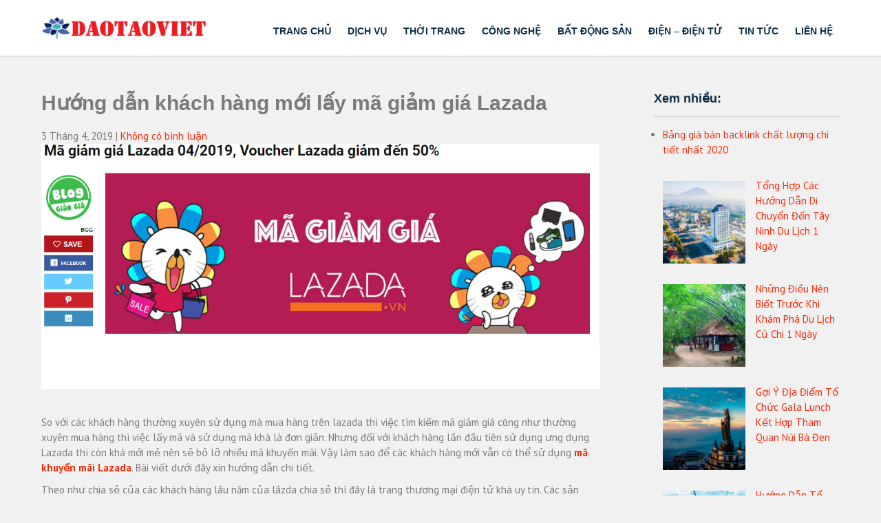

--- FILE ---
content_type: text/html; charset=UTF-8
request_url: https://tdv.edu.vn/huong-dan-khach-hang-moi-lay-ma-giam-gia-lazada/
body_size: 12154
content:
 <!DOCTYPE html>
<html lang="vi">
<head>
<meta charset="UTF-8">
<meta name="viewport" content="width=device-width">
<link rel="profile" href="https://gmpg.org/xfn/11">
<title>Hướng dẫn khách hàng mới lấy mã giảm giá Lazada &#8211; ĐẠO TẠO VIỆT</title>
<meta name='robots' content='max-image-preview:large, max-snippet:-1, max-video-preview:-1' />
	<style>img:is([sizes="auto" i], [sizes^="auto," i]) { contain-intrinsic-size: 3000px 1500px }</style>
	<link rel='dns-prefetch' href='//fonts.googleapis.com' />
<link rel="alternate" type="application/rss+xml" title="Dòng thông tin ĐẠO TẠO VIỆT &raquo;" href="https://tdv.edu.vn/feed/" />
<link rel="alternate" type="application/rss+xml" title="ĐẠO TẠO VIỆT &raquo; Dòng bình luận" href="https://tdv.edu.vn/comments/feed/" />
<script>
window._wpemojiSettings = {"baseUrl":"https:\/\/s.w.org\/images\/core\/emoji\/15.0.3\/72x72\/","ext":".png","svgUrl":"https:\/\/s.w.org\/images\/core\/emoji\/15.0.3\/svg\/","svgExt":".svg","source":{"concatemoji":"https:\/\/tdv.edu.vn\/wp-includes\/js\/wp-emoji-release.min.js?ver=6.7.4"}};
/*! This file is auto-generated */
!function(i,n){var o,s,e;function c(e){try{var t={supportTests:e,timestamp:(new Date).valueOf()};sessionStorage.setItem(o,JSON.stringify(t))}catch(e){}}function p(e,t,n){e.clearRect(0,0,e.canvas.width,e.canvas.height),e.fillText(t,0,0);var t=new Uint32Array(e.getImageData(0,0,e.canvas.width,e.canvas.height).data),r=(e.clearRect(0,0,e.canvas.width,e.canvas.height),e.fillText(n,0,0),new Uint32Array(e.getImageData(0,0,e.canvas.width,e.canvas.height).data));return t.every(function(e,t){return e===r[t]})}function u(e,t,n){switch(t){case"flag":return n(e,"\ud83c\udff3\ufe0f\u200d\u26a7\ufe0f","\ud83c\udff3\ufe0f\u200b\u26a7\ufe0f")?!1:!n(e,"\ud83c\uddfa\ud83c\uddf3","\ud83c\uddfa\u200b\ud83c\uddf3")&&!n(e,"\ud83c\udff4\udb40\udc67\udb40\udc62\udb40\udc65\udb40\udc6e\udb40\udc67\udb40\udc7f","\ud83c\udff4\u200b\udb40\udc67\u200b\udb40\udc62\u200b\udb40\udc65\u200b\udb40\udc6e\u200b\udb40\udc67\u200b\udb40\udc7f");case"emoji":return!n(e,"\ud83d\udc26\u200d\u2b1b","\ud83d\udc26\u200b\u2b1b")}return!1}function f(e,t,n){var r="undefined"!=typeof WorkerGlobalScope&&self instanceof WorkerGlobalScope?new OffscreenCanvas(300,150):i.createElement("canvas"),a=r.getContext("2d",{willReadFrequently:!0}),o=(a.textBaseline="top",a.font="600 32px Arial",{});return e.forEach(function(e){o[e]=t(a,e,n)}),o}function t(e){var t=i.createElement("script");t.src=e,t.defer=!0,i.head.appendChild(t)}"undefined"!=typeof Promise&&(o="wpEmojiSettingsSupports",s=["flag","emoji"],n.supports={everything:!0,everythingExceptFlag:!0},e=new Promise(function(e){i.addEventListener("DOMContentLoaded",e,{once:!0})}),new Promise(function(t){var n=function(){try{var e=JSON.parse(sessionStorage.getItem(o));if("object"==typeof e&&"number"==typeof e.timestamp&&(new Date).valueOf()<e.timestamp+604800&&"object"==typeof e.supportTests)return e.supportTests}catch(e){}return null}();if(!n){if("undefined"!=typeof Worker&&"undefined"!=typeof OffscreenCanvas&&"undefined"!=typeof URL&&URL.createObjectURL&&"undefined"!=typeof Blob)try{var e="postMessage("+f.toString()+"("+[JSON.stringify(s),u.toString(),p.toString()].join(",")+"));",r=new Blob([e],{type:"text/javascript"}),a=new Worker(URL.createObjectURL(r),{name:"wpTestEmojiSupports"});return void(a.onmessage=function(e){c(n=e.data),a.terminate(),t(n)})}catch(e){}c(n=f(s,u,p))}t(n)}).then(function(e){for(var t in e)n.supports[t]=e[t],n.supports.everything=n.supports.everything&&n.supports[t],"flag"!==t&&(n.supports.everythingExceptFlag=n.supports.everythingExceptFlag&&n.supports[t]);n.supports.everythingExceptFlag=n.supports.everythingExceptFlag&&!n.supports.flag,n.DOMReady=!1,n.readyCallback=function(){n.DOMReady=!0}}).then(function(){return e}).then(function(){var e;n.supports.everything||(n.readyCallback(),(e=n.source||{}).concatemoji?t(e.concatemoji):e.wpemoji&&e.twemoji&&(t(e.twemoji),t(e.wpemoji)))}))}((window,document),window._wpemojiSettings);
</script>
<style id='wp-emoji-styles-inline-css'>

	img.wp-smiley, img.emoji {
		display: inline !important;
		border: none !important;
		box-shadow: none !important;
		height: 1em !important;
		width: 1em !important;
		margin: 0 0.07em !important;
		vertical-align: -0.1em !important;
		background: none !important;
		padding: 0 !important;
	}
</style>
<link rel='stylesheet' id='wp-block-library-css' href='https://tdv.edu.vn/wp-includes/css/dist/block-library/style.min.css?ver=6.7.4' media='all' />
<style id='wp-block-library-theme-inline-css'>
.wp-block-audio :where(figcaption){color:#555;font-size:13px;text-align:center}.is-dark-theme .wp-block-audio :where(figcaption){color:#ffffffa6}.wp-block-audio{margin:0 0 1em}.wp-block-code{border:1px solid #ccc;border-radius:4px;font-family:Menlo,Consolas,monaco,monospace;padding:.8em 1em}.wp-block-embed :where(figcaption){color:#555;font-size:13px;text-align:center}.is-dark-theme .wp-block-embed :where(figcaption){color:#ffffffa6}.wp-block-embed{margin:0 0 1em}.blocks-gallery-caption{color:#555;font-size:13px;text-align:center}.is-dark-theme .blocks-gallery-caption{color:#ffffffa6}:root :where(.wp-block-image figcaption){color:#555;font-size:13px;text-align:center}.is-dark-theme :root :where(.wp-block-image figcaption){color:#ffffffa6}.wp-block-image{margin:0 0 1em}.wp-block-pullquote{border-bottom:4px solid;border-top:4px solid;color:currentColor;margin-bottom:1.75em}.wp-block-pullquote cite,.wp-block-pullquote footer,.wp-block-pullquote__citation{color:currentColor;font-size:.8125em;font-style:normal;text-transform:uppercase}.wp-block-quote{border-left:.25em solid;margin:0 0 1.75em;padding-left:1em}.wp-block-quote cite,.wp-block-quote footer{color:currentColor;font-size:.8125em;font-style:normal;position:relative}.wp-block-quote:where(.has-text-align-right){border-left:none;border-right:.25em solid;padding-left:0;padding-right:1em}.wp-block-quote:where(.has-text-align-center){border:none;padding-left:0}.wp-block-quote.is-large,.wp-block-quote.is-style-large,.wp-block-quote:where(.is-style-plain){border:none}.wp-block-search .wp-block-search__label{font-weight:700}.wp-block-search__button{border:1px solid #ccc;padding:.375em .625em}:where(.wp-block-group.has-background){padding:1.25em 2.375em}.wp-block-separator.has-css-opacity{opacity:.4}.wp-block-separator{border:none;border-bottom:2px solid;margin-left:auto;margin-right:auto}.wp-block-separator.has-alpha-channel-opacity{opacity:1}.wp-block-separator:not(.is-style-wide):not(.is-style-dots){width:100px}.wp-block-separator.has-background:not(.is-style-dots){border-bottom:none;height:1px}.wp-block-separator.has-background:not(.is-style-wide):not(.is-style-dots){height:2px}.wp-block-table{margin:0 0 1em}.wp-block-table td,.wp-block-table th{word-break:normal}.wp-block-table :where(figcaption){color:#555;font-size:13px;text-align:center}.is-dark-theme .wp-block-table :where(figcaption){color:#ffffffa6}.wp-block-video :where(figcaption){color:#555;font-size:13px;text-align:center}.is-dark-theme .wp-block-video :where(figcaption){color:#ffffffa6}.wp-block-video{margin:0 0 1em}:root :where(.wp-block-template-part.has-background){margin-bottom:0;margin-top:0;padding:1.25em 2.375em}
</style>
<style id='classic-theme-styles-inline-css'>
/*! This file is auto-generated */
.wp-block-button__link{color:#fff;background-color:#32373c;border-radius:9999px;box-shadow:none;text-decoration:none;padding:calc(.667em + 2px) calc(1.333em + 2px);font-size:1.125em}.wp-block-file__button{background:#32373c;color:#fff;text-decoration:none}
</style>
<style id='global-styles-inline-css'>
:root{--wp--preset--aspect-ratio--square: 1;--wp--preset--aspect-ratio--4-3: 4/3;--wp--preset--aspect-ratio--3-4: 3/4;--wp--preset--aspect-ratio--3-2: 3/2;--wp--preset--aspect-ratio--2-3: 2/3;--wp--preset--aspect-ratio--16-9: 16/9;--wp--preset--aspect-ratio--9-16: 9/16;--wp--preset--color--black: #000000;--wp--preset--color--cyan-bluish-gray: #abb8c3;--wp--preset--color--white: #ffffff;--wp--preset--color--pale-pink: #f78da7;--wp--preset--color--vivid-red: #cf2e2e;--wp--preset--color--luminous-vivid-orange: #ff6900;--wp--preset--color--luminous-vivid-amber: #fcb900;--wp--preset--color--light-green-cyan: #7bdcb5;--wp--preset--color--vivid-green-cyan: #00d084;--wp--preset--color--pale-cyan-blue: #8ed1fc;--wp--preset--color--vivid-cyan-blue: #0693e3;--wp--preset--color--vivid-purple: #9b51e0;--wp--preset--gradient--vivid-cyan-blue-to-vivid-purple: linear-gradient(135deg,rgba(6,147,227,1) 0%,rgb(155,81,224) 100%);--wp--preset--gradient--light-green-cyan-to-vivid-green-cyan: linear-gradient(135deg,rgb(122,220,180) 0%,rgb(0,208,130) 100%);--wp--preset--gradient--luminous-vivid-amber-to-luminous-vivid-orange: linear-gradient(135deg,rgba(252,185,0,1) 0%,rgba(255,105,0,1) 100%);--wp--preset--gradient--luminous-vivid-orange-to-vivid-red: linear-gradient(135deg,rgba(255,105,0,1) 0%,rgb(207,46,46) 100%);--wp--preset--gradient--very-light-gray-to-cyan-bluish-gray: linear-gradient(135deg,rgb(238,238,238) 0%,rgb(169,184,195) 100%);--wp--preset--gradient--cool-to-warm-spectrum: linear-gradient(135deg,rgb(74,234,220) 0%,rgb(151,120,209) 20%,rgb(207,42,186) 40%,rgb(238,44,130) 60%,rgb(251,105,98) 80%,rgb(254,248,76) 100%);--wp--preset--gradient--blush-light-purple: linear-gradient(135deg,rgb(255,206,236) 0%,rgb(152,150,240) 100%);--wp--preset--gradient--blush-bordeaux: linear-gradient(135deg,rgb(254,205,165) 0%,rgb(254,45,45) 50%,rgb(107,0,62) 100%);--wp--preset--gradient--luminous-dusk: linear-gradient(135deg,rgb(255,203,112) 0%,rgb(199,81,192) 50%,rgb(65,88,208) 100%);--wp--preset--gradient--pale-ocean: linear-gradient(135deg,rgb(255,245,203) 0%,rgb(182,227,212) 50%,rgb(51,167,181) 100%);--wp--preset--gradient--electric-grass: linear-gradient(135deg,rgb(202,248,128) 0%,rgb(113,206,126) 100%);--wp--preset--gradient--midnight: linear-gradient(135deg,rgb(2,3,129) 0%,rgb(40,116,252) 100%);--wp--preset--font-size--small: 13px;--wp--preset--font-size--medium: 20px;--wp--preset--font-size--large: 36px;--wp--preset--font-size--x-large: 42px;--wp--preset--spacing--20: 0.44rem;--wp--preset--spacing--30: 0.67rem;--wp--preset--spacing--40: 1rem;--wp--preset--spacing--50: 1.5rem;--wp--preset--spacing--60: 2.25rem;--wp--preset--spacing--70: 3.38rem;--wp--preset--spacing--80: 5.06rem;--wp--preset--shadow--natural: 6px 6px 9px rgba(0, 0, 0, 0.2);--wp--preset--shadow--deep: 12px 12px 50px rgba(0, 0, 0, 0.4);--wp--preset--shadow--sharp: 6px 6px 0px rgba(0, 0, 0, 0.2);--wp--preset--shadow--outlined: 6px 6px 0px -3px rgba(255, 255, 255, 1), 6px 6px rgba(0, 0, 0, 1);--wp--preset--shadow--crisp: 6px 6px 0px rgba(0, 0, 0, 1);}:where(.is-layout-flex){gap: 0.5em;}:where(.is-layout-grid){gap: 0.5em;}body .is-layout-flex{display: flex;}.is-layout-flex{flex-wrap: wrap;align-items: center;}.is-layout-flex > :is(*, div){margin: 0;}body .is-layout-grid{display: grid;}.is-layout-grid > :is(*, div){margin: 0;}:where(.wp-block-columns.is-layout-flex){gap: 2em;}:where(.wp-block-columns.is-layout-grid){gap: 2em;}:where(.wp-block-post-template.is-layout-flex){gap: 1.25em;}:where(.wp-block-post-template.is-layout-grid){gap: 1.25em;}.has-black-color{color: var(--wp--preset--color--black) !important;}.has-cyan-bluish-gray-color{color: var(--wp--preset--color--cyan-bluish-gray) !important;}.has-white-color{color: var(--wp--preset--color--white) !important;}.has-pale-pink-color{color: var(--wp--preset--color--pale-pink) !important;}.has-vivid-red-color{color: var(--wp--preset--color--vivid-red) !important;}.has-luminous-vivid-orange-color{color: var(--wp--preset--color--luminous-vivid-orange) !important;}.has-luminous-vivid-amber-color{color: var(--wp--preset--color--luminous-vivid-amber) !important;}.has-light-green-cyan-color{color: var(--wp--preset--color--light-green-cyan) !important;}.has-vivid-green-cyan-color{color: var(--wp--preset--color--vivid-green-cyan) !important;}.has-pale-cyan-blue-color{color: var(--wp--preset--color--pale-cyan-blue) !important;}.has-vivid-cyan-blue-color{color: var(--wp--preset--color--vivid-cyan-blue) !important;}.has-vivid-purple-color{color: var(--wp--preset--color--vivid-purple) !important;}.has-black-background-color{background-color: var(--wp--preset--color--black) !important;}.has-cyan-bluish-gray-background-color{background-color: var(--wp--preset--color--cyan-bluish-gray) !important;}.has-white-background-color{background-color: var(--wp--preset--color--white) !important;}.has-pale-pink-background-color{background-color: var(--wp--preset--color--pale-pink) !important;}.has-vivid-red-background-color{background-color: var(--wp--preset--color--vivid-red) !important;}.has-luminous-vivid-orange-background-color{background-color: var(--wp--preset--color--luminous-vivid-orange) !important;}.has-luminous-vivid-amber-background-color{background-color: var(--wp--preset--color--luminous-vivid-amber) !important;}.has-light-green-cyan-background-color{background-color: var(--wp--preset--color--light-green-cyan) !important;}.has-vivid-green-cyan-background-color{background-color: var(--wp--preset--color--vivid-green-cyan) !important;}.has-pale-cyan-blue-background-color{background-color: var(--wp--preset--color--pale-cyan-blue) !important;}.has-vivid-cyan-blue-background-color{background-color: var(--wp--preset--color--vivid-cyan-blue) !important;}.has-vivid-purple-background-color{background-color: var(--wp--preset--color--vivid-purple) !important;}.has-black-border-color{border-color: var(--wp--preset--color--black) !important;}.has-cyan-bluish-gray-border-color{border-color: var(--wp--preset--color--cyan-bluish-gray) !important;}.has-white-border-color{border-color: var(--wp--preset--color--white) !important;}.has-pale-pink-border-color{border-color: var(--wp--preset--color--pale-pink) !important;}.has-vivid-red-border-color{border-color: var(--wp--preset--color--vivid-red) !important;}.has-luminous-vivid-orange-border-color{border-color: var(--wp--preset--color--luminous-vivid-orange) !important;}.has-luminous-vivid-amber-border-color{border-color: var(--wp--preset--color--luminous-vivid-amber) !important;}.has-light-green-cyan-border-color{border-color: var(--wp--preset--color--light-green-cyan) !important;}.has-vivid-green-cyan-border-color{border-color: var(--wp--preset--color--vivid-green-cyan) !important;}.has-pale-cyan-blue-border-color{border-color: var(--wp--preset--color--pale-cyan-blue) !important;}.has-vivid-cyan-blue-border-color{border-color: var(--wp--preset--color--vivid-cyan-blue) !important;}.has-vivid-purple-border-color{border-color: var(--wp--preset--color--vivid-purple) !important;}.has-vivid-cyan-blue-to-vivid-purple-gradient-background{background: var(--wp--preset--gradient--vivid-cyan-blue-to-vivid-purple) !important;}.has-light-green-cyan-to-vivid-green-cyan-gradient-background{background: var(--wp--preset--gradient--light-green-cyan-to-vivid-green-cyan) !important;}.has-luminous-vivid-amber-to-luminous-vivid-orange-gradient-background{background: var(--wp--preset--gradient--luminous-vivid-amber-to-luminous-vivid-orange) !important;}.has-luminous-vivid-orange-to-vivid-red-gradient-background{background: var(--wp--preset--gradient--luminous-vivid-orange-to-vivid-red) !important;}.has-very-light-gray-to-cyan-bluish-gray-gradient-background{background: var(--wp--preset--gradient--very-light-gray-to-cyan-bluish-gray) !important;}.has-cool-to-warm-spectrum-gradient-background{background: var(--wp--preset--gradient--cool-to-warm-spectrum) !important;}.has-blush-light-purple-gradient-background{background: var(--wp--preset--gradient--blush-light-purple) !important;}.has-blush-bordeaux-gradient-background{background: var(--wp--preset--gradient--blush-bordeaux) !important;}.has-luminous-dusk-gradient-background{background: var(--wp--preset--gradient--luminous-dusk) !important;}.has-pale-ocean-gradient-background{background: var(--wp--preset--gradient--pale-ocean) !important;}.has-electric-grass-gradient-background{background: var(--wp--preset--gradient--electric-grass) !important;}.has-midnight-gradient-background{background: var(--wp--preset--gradient--midnight) !important;}.has-small-font-size{font-size: var(--wp--preset--font-size--small) !important;}.has-medium-font-size{font-size: var(--wp--preset--font-size--medium) !important;}.has-large-font-size{font-size: var(--wp--preset--font-size--large) !important;}.has-x-large-font-size{font-size: var(--wp--preset--font-size--x-large) !important;}
:where(.wp-block-post-template.is-layout-flex){gap: 1.25em;}:where(.wp-block-post-template.is-layout-grid){gap: 1.25em;}
:where(.wp-block-columns.is-layout-flex){gap: 2em;}:where(.wp-block-columns.is-layout-grid){gap: 2em;}
:root :where(.wp-block-pullquote){font-size: 1.5em;line-height: 1.6;}
</style>
<link rel='stylesheet' id='contact-form-7-css' href='https://tdv.edu.vn/wp-content/plugins/contact-form-7/includes/css/styles.css?ver=6.0' media='all' />
<link rel='stylesheet' id='widgetopts-styles-css' href='https://tdv.edu.vn/wp-content/plugins/widget-options/assets/css/widget-options.css?ver=4.0.7' media='all' />
<link rel='stylesheet' id='campus-lite-font-css' href='https://fonts.googleapis.com/css?family=PT+Sans%3A300%2C400%2C600%2C700%2C800%2C900%7CRoboto%3A400%2C700%7Ckarla%3A400%2C700%2C900%7CRaleway%3A400%2C700&#038;ver=6.7.4' media='all' />
<link rel='stylesheet' id='campus-lite-basic-style-css' href='https://tdv.edu.vn/wp-content/themes/campus-lite/style.css?ver=6.7.4' media='all' />
<link rel='stylesheet' id='campus-lite-editor-style-css' href='https://tdv.edu.vn/wp-content/themes/campus-lite/editor-style.css?ver=6.7.4' media='all' />
<link rel='stylesheet' id='campus-lite-responsive-style-css' href='https://tdv.edu.vn/wp-content/themes/campus-lite/css/theme-responsive.css?ver=6.7.4' media='all' />
<link rel='stylesheet' id='nivo-style-css' href='https://tdv.edu.vn/wp-content/themes/campus-lite/css/nivo-slider.css?ver=6.7.4' media='all' />
<script src="https://tdv.edu.vn/wp-includes/js/jquery/jquery.min.js?ver=3.7.1" id="jquery-core-js"></script>
<script src="https://tdv.edu.vn/wp-includes/js/jquery/jquery-migrate.min.js?ver=3.4.1" id="jquery-migrate-js"></script>
<script src="https://tdv.edu.vn/wp-content/themes/campus-lite/js/jquery.nivo.slider.js?ver=6.7.4" id="nivo-slider-js-js"></script>
<script src="https://tdv.edu.vn/wp-content/themes/campus-lite/js/custom.js?ver=6.7.4" id="campus-lite-customscripts-js"></script>
<link rel="https://api.w.org/" href="https://tdv.edu.vn/wp-json/" /><link rel="alternate" title="JSON" type="application/json" href="https://tdv.edu.vn/wp-json/wp/v2/posts/6119" /><link rel="EditURI" type="application/rsd+xml" title="RSD" href="https://tdv.edu.vn/xmlrpc.php?rsd" />
<meta name="generator" content="WordPress 6.7.4" />
<link rel='shortlink' href='https://tdv.edu.vn/?p=6119' />
<link rel="alternate" title="oNhúng (JSON)" type="application/json+oembed" href="https://tdv.edu.vn/wp-json/oembed/1.0/embed?url=https%3A%2F%2Ftdv.edu.vn%2Fhuong-dan-khach-hang-moi-lay-ma-giam-gia-lazada%2F" />
<link rel="alternate" title="oNhúng (XML)" type="text/xml+oembed" href="https://tdv.edu.vn/wp-json/oembed/1.0/embed?url=https%3A%2F%2Ftdv.edu.vn%2Fhuong-dan-khach-hang-moi-lay-ma-giam-gia-lazada%2F&#038;format=xml" />
<!-- Analytics by WP Statistics v14.11.2 - https://wp-statistics.com -->
        <style>
				a, 
				.tm_client strong,
				.postmeta a:hover,
				#sidebar ul li a:hover,
				.blog-post h3.entry-title,
				.header .header-inner .nav ul li a,
				.header .header-inner .nav ul li:hover > ul li a{
					color:#0e2d45;
				}
				a.blog-more:hover,
				.nav-links .current, 
				.nav-links a:hover,
				#commentform input#submit,
				input.search-submit,
				.nivo-controlNav a.active,
				.blog-date .date,
				a.read-more,
				.header-top,
				.copyright-wrapper{
					background-color:#0e2d45;
				}
				.fourbox h3::after{
					background-color:#e04622;
				}
				.fourbox:hover h3{
					color:#e04622;
				}
				.fourbox:hover .pagemore{
					background-color:#e04622;
					border:1px solid #e04622;
				}
				
		</style>
	<link rel="canonical" href="https://tdv.edu.vn/huong-dan-khach-hang-moi-lay-ma-giam-gia-lazada/">
<meta name="description" content="So với các khách hàng thường xuyên sử dụng mà mua hàng trên lazada thì việc tìm kiếm mã giảm giá cũng như thường xuyên mua hàng thì việc lấy mã và sử dụng mã kh">
<meta property="og:title" content="Hướng dẫn khách hàng mới lấy mã giảm giá Lazada &#8211; ĐẠO TẠO VIỆT">
<meta property="og:type" content="article">
<meta property="og:image" content="https://tdv.edu.vn/wp-content/uploads/2019/04/gn1fTPklBYx9kcaD-agIV47sBW83BsKlXQmpKeznMFa-rt7YYBesDliOvsV008jZvVhGfo1HcUPNby4R_vTfN2pAGtNRi5D05BQslWkyrbhWLUauv-nN-pRbEKS4tGZDdz8LHvFYJ95G2ZkPlA.png">
<meta property="og:image:width" content="1145">
<meta property="og:image:height" content="502">
<meta property="og:description" content="So với các khách hàng thường xuyên sử dụng mà mua hàng trên lazada thì việc tìm kiếm mã giảm giá cũng như thường xuyên mua hàng thì việc lấy mã và sử dụng mã kh">
<meta property="og:url" content="https://tdv.edu.vn/huong-dan-khach-hang-moi-lay-ma-giam-gia-lazada/">
<meta property="og:locale" content="vi">
<meta property="og:site_name" content="ĐẠO TẠO VIỆT">
<meta property="article:published_time" content="2019-04-03T08:53:02+00:00">
<meta property="article:modified_time" content="2019-04-03T08:53:02+00:00">
<meta property="og:updated_time" content="2019-04-03T08:53:02+00:00">
<meta property="article:section" content="MARKETING ONLINE">
<meta name="twitter:card" content="summary_large_image">
<meta name="twitter:image" content="https://tdv.edu.vn/wp-content/uploads/2019/04/gn1fTPklBYx9kcaD-agIV47sBW83BsKlXQmpKeznMFa-rt7YYBesDliOvsV008jZvVhGfo1HcUPNby4R_vTfN2pAGtNRi5D05BQslWkyrbhWLUauv-nN-pRbEKS4tGZDdz8LHvFYJ95G2ZkPlA.png">
<meta name="author" content="quintus95">
<meta name="date" content="2019-04-03T08:53:02+00:00">
	<style type="text/css">
			.header{
			background-image: url();
			background-position: center top;
		}
		.logo h1 a { color:#blank;}
		
	</style>
	    <style type="text/css">
		.logo {
			margin: 0 auto 0 0;
		}

		.logo h1,
		.logo p{
			clip: rect(1px, 1px, 1px, 1px);
			position: absolute;
		}
    </style>
	
    <link rel="icon" href="https://tdv.edu.vn/wp-content/uploads/2017/09/cropped-banner-tuan-logo-20-12-2016-15-22-541-1-32x32.png" sizes="32x32" />
<link rel="icon" href="https://tdv.edu.vn/wp-content/uploads/2017/09/cropped-banner-tuan-logo-20-12-2016-15-22-541-1-192x192.png" sizes="192x192" />
<link rel="apple-touch-icon" href="https://tdv.edu.vn/wp-content/uploads/2017/09/cropped-banner-tuan-logo-20-12-2016-15-22-541-1-180x180.png" />
<meta name="msapplication-TileImage" content="https://tdv.edu.vn/wp-content/uploads/2017/09/cropped-banner-tuan-logo-20-12-2016-15-22-541-1-270x270.png" />
		<style id="wp-custom-css">
			a:link{
text-decoration: none;
color: #FB2B09;
}
a:hover{
text-decoration: underline;
color: #A609FB;
}
a:visited{
text-decoration: none;
color: #0912FB;
}		</style>
		</head>

<body data-rsssl=1 class="post-template-default single single-post postid-6119 single-format-standard wp-custom-logo wp-embed-responsive group-blog">
	<a class="skip-link screen-reader-text" href="#sitemain">
	Skip to content</a>
<div class="header">
            		<div class="header-inner">
                    		<div class="logo">
                            		<a href="https://tdv.edu.vn/" class="custom-logo-link" rel="home"><img width="240" height="37" src="https://tdv.edu.vn/wp-content/uploads/2017/09/cropped-banner-tuan-logo-20-12-2016-15-22-541.png" class="custom-logo" alt="ĐẠO TẠO VIỆT" decoding="async" /></a>						<h1><a href="https://tdv.edu.vn/" rel="home">ĐẠO TẠO VIỆT</a></h1>

											<p>Thông tin, chia sẻ kiến thức đào tạo việt</p>
					                             </div>                             
                             <div class="toggle">
                            	<a class="toggleMenu" href="#">Menu</a>
                            </div>                           
                            <div class="nav">
								<div class="menu-menu-container"><ul id="menu-menu" class="menu"><li id="menu-item-11" class="menu-item menu-item-type-custom menu-item-object-custom menu-item-home menu-item-11"><a href="https://tdv.edu.vn/">TRANG CHỦ</a></li>
<li id="menu-item-120" class="menu-item menu-item-type-taxonomy menu-item-object-category menu-item-120"><a href="https://tdv.edu.vn/category/dich-vu-sua-chua/">DỊCH VỤ</a></li>
<li id="menu-item-142" class="menu-item menu-item-type-taxonomy menu-item-object-category menu-item-142"><a href="https://tdv.edu.vn/category/thoi-trang/">THỜI TRANG</a></li>
<li id="menu-item-132" class="menu-item menu-item-type-taxonomy menu-item-object-category menu-item-132"><a href="https://tdv.edu.vn/category/cong-nghe/">CÔNG NGHỆ</a></li>
<li id="menu-item-131" class="menu-item menu-item-type-taxonomy menu-item-object-category menu-item-131"><a href="https://tdv.edu.vn/category/bat-dong-san/">BẤT ĐỘNG SẢN</a></li>
<li id="menu-item-133" class="menu-item menu-item-type-taxonomy menu-item-object-category menu-item-133"><a href="https://tdv.edu.vn/category/dien-dien-tu/">ĐIỆN &#8211; ĐIỆN TỬ</a></li>
<li id="menu-item-125" class="menu-item menu-item-type-taxonomy menu-item-object-category menu-item-125"><a href="https://tdv.edu.vn/category/tin-tuc/">TIN TỨC</a></li>
<li id="menu-item-13074" class="menu-item menu-item-type-post_type menu-item-object-page menu-item-13074"><a href="https://tdv.edu.vn/lien-he/">Liên Hệ</a></li>
</ul></div>                            </div><!-- nav --><div class="clear"></div>
                    </div><!-- header-inner -->
            </div><!-- header -->  <div class="main-container">
<div class="content-area">
    <div class="middle-align content_sidebar">
        <div class="site-main" id="sitemain">
			                <article id="post-6119" class="single-post post-6119 post type-post status-publish format-standard has-post-thumbnail hentry category-marketing-online">

    <header class="entry-header">
        <h1 class="entry-title">Hướng dẫn khách hàng mới lấy mã giảm giá Lazada</h1>
    </header><!-- .entry-header -->

    <div class="entry-content">
        <div class="postmeta">
            <div class="post-date">3 Tháng 4, 2019</div><!-- post-date -->
            <div class="post-comment"> | <a href="https://tdv.edu.vn/huong-dan-khach-hang-moi-lay-ma-giam-gia-lazada/#respond">Không có bình luận</a></div>
            <div class="clear"></div>
        </div><!-- postmeta -->
		<div class="post-thumb"><img width="1145" height="502" src="https://tdv.edu.vn/wp-content/uploads/2019/04/gn1fTPklBYx9kcaD-agIV47sBW83BsKlXQmpKeznMFa-rt7YYBesDliOvsV008jZvVhGfo1HcUPNby4R_vTfN2pAGtNRi5D05BQslWkyrbhWLUauv-nN-pRbEKS4tGZDdz8LHvFYJ95G2ZkPlA.png" class="attachment-post-thumbnail size-post-thumbnail wp-post-image" alt="" decoding="async" fetchpriority="high" srcset="https://tdv.edu.vn/wp-content/uploads/2019/04/gn1fTPklBYx9kcaD-agIV47sBW83BsKlXQmpKeznMFa-rt7YYBesDliOvsV008jZvVhGfo1HcUPNby4R_vTfN2pAGtNRi5D05BQslWkyrbhWLUauv-nN-pRbEKS4tGZDdz8LHvFYJ95G2ZkPlA.png 1145w, https://tdv.edu.vn/wp-content/uploads/2019/04/gn1fTPklBYx9kcaD-agIV47sBW83BsKlXQmpKeznMFa-rt7YYBesDliOvsV008jZvVhGfo1HcUPNby4R_vTfN2pAGtNRi5D05BQslWkyrbhWLUauv-nN-pRbEKS4tGZDdz8LHvFYJ95G2ZkPlA-300x132.png 300w, https://tdv.edu.vn/wp-content/uploads/2019/04/gn1fTPklBYx9kcaD-agIV47sBW83BsKlXQmpKeznMFa-rt7YYBesDliOvsV008jZvVhGfo1HcUPNby4R_vTfN2pAGtNRi5D05BQslWkyrbhWLUauv-nN-pRbEKS4tGZDdz8LHvFYJ95G2ZkPlA-768x337.png 768w, https://tdv.edu.vn/wp-content/uploads/2019/04/gn1fTPklBYx9kcaD-agIV47sBW83BsKlXQmpKeznMFa-rt7YYBesDliOvsV008jZvVhGfo1HcUPNby4R_vTfN2pAGtNRi5D05BQslWkyrbhWLUauv-nN-pRbEKS4tGZDdz8LHvFYJ95G2ZkPlA-1024x449.png 1024w" sizes="(max-width: 1145px) 100vw, 1145px" /></div><br />        <p dir="ltr">So với các khách hàng thường xuyên sử dụng mà mua hàng trên lazada thì việc tìm kiếm mã giảm giá cũng như thường xuyên mua hàng thì việc lấy mã và sử dụng mã khá là đơn giản. Nhưng đối với khách hàng lần đầu tiên sử dụng ưng dụng Lazada thì còn khá mới mẻ nên sẽ bỏ lỡ nhiều mã khuyến mãi. Vậy làm sao để các khách hàng mới vẫn có thể sử dụng <a href="https://bloggiamgia.vn/ma-giam-gia/lazada/"><strong>mã khuyến mãi Lazada</strong></a>. Bài viết dưới đây xin hướng dẫn chi tiết.</p>
<p>Theo như chia sẻ của các khách hàng lâu năm của lâzda chia sẻ thì đây là trang thương mại điện tử khá uy tín. Các sản phẩm ở đây giá thường rẻ hơn các trang khác và có nhiều chương trìng khuyến mãi hơn. Đặc biệt lazada còn có chương trình ưu đãi cho các khách hàng mới.</p>
<p dir="ltr"><img decoding="async" class="aligncenter" src="https://lh5.googleusercontent.com/gn1fTPklBYx9kcaD-agIV47sBW83BsKlXQmpKeznMFa-rt7YYBesDliOvsV008jZvVhGfo1HcUPNby4R_vTfN2pAGtNRi5D05BQslWkyrbhWLUauv-nN-pRbEKS4tGZDdz8LHvFYJ95G2ZkPlA" alt="ma-giam-gia-lazada.png" width="849" height="372" /></p>
<p>Theo như quy định của lazada thì các khách hàng mới sẽ được hưởng ưu đãi 50%. Bạn hãy truy cập mã khuyến mãi trên app hoặc website của Lazada để lấy mã khuyến mãi. Và mỗi tài khoản chỉ có thể sử dụng một mã. Ngoài mã khuyến mãi dùng cho khách hàng mới thì lazada còn rất nhiều kax khuyến mãi hàng ngày để thu hút khách hàng.<br />
Tuy nhiện, không phải lúc nào bạn cũng có thể vào app để cập nhật mã khuyến mãi và thường bị bỏ lỡ. Để không bỏ lỡ khách hàng có thể truy cập các website hay blog tổng hợp như bloggiamgia.vn. Mọi thông tin về sản phẩm cũng như các chương trình khuyến mãi đều được cập nhật đầy đủ và nhanh nhất.</p>
<p>Lưu ý: Mã khuyến mãi dành cho khách hàng mới nên chỉ có hiệu lực với khách hàng lần đầu tiên đăng ký trên Lazada và mã chỉ áp dụng cho một khách hàng duy nhất. Nếu phát hiện có gian đôi Lazada sẽ huỷ đơn hàng mà không cần thông báo lý do.</p>
<p dir="ltr"><img decoding="async" class="aligncenter" src="https://lh3.googleusercontent.com/vOrfLXQ0PYtyLyt5UyB3kXtlKpzA_J_Rc8RR9aoZzkwzkwBreSSyPNEASj9dGEba4MNyr3Qx1JnaaqrkRqdJ0ObEQ3eE8tEDT-JkfrPvPyxmD3UIQ4fByAhm6kFWde8Es6uhSmfD46KzRpglDw" alt="nhap_ma_giam_gia_lazada.jpg" width="865" height="499" /></p>
<p>Làm sao khách hàng mới có thể sử dụng <strong>mã giảm giá lazada</strong></p>
<p>Bước 1: Sau khi đăng ký và lấy được mã khuyến mãi dành cho khách hàng mới thì khách hàng tiến hành mua hàng.</p>
<p>Bước 2: Chọn sản phẩm muốn mua vào giỏ hàng</p>
<p>Bước 3: Vào giỏ hàng để kiểm tra các sản phẩm cần mua rồi tiến hành thanh toán.</p>
<p>Bước 4: Tiền hành từng bước thanh toán đến mục nhập mã giảm giá thì bạn hãy paste mã giảm giá lazada cho khách hàng mới và click áp dụng.</p>
<p>Bước 5: Kiểm tra thông tin đơn hàng, địa chỉ giao nhận, số lượng mặt hàng trước khi tiến hành xác nhận đặt hàng.</p>
<p>Lưu ý: Chất lượng sản phẩm phụ thuốc nhiều vào uy tín của người bán. Vì vậy, trước khi mua hàng các bạn hãy tìm hiểu thật kỹ, xem đánh giá đơn hàng. Đôi khi cùng một mặt hàng mà có nhiều giá khác nhau nên bạn hãy cẩn thận lựa chọn giá rẻ nhất. Còn nếu bạn muốn mua hàng chính hãng hãy chọn lazmall. Các mặt hàng ở đây đều là hàng thương hiệu được lazada bảo trợ.</p>
<p>Hi vọng với những chia sẻ trong bài viết phần nào giúp khách hàng mới có thêm thông tin và mua hàng giá rẻ trên lazada. Đừng quên truy cập <a href="https://bloggiamgia.vn/ma-giam-gia/lazada/"><strong>bloggiamgia.vn</strong></a> để tích luỹ cho mình những mã giảm giá tốt nhất. Chúc các bạn mua được các món đồ như ý muốn với giá khuyến mãi.</p>
<div></div>
        </div><!-- .entry-content --><div class="clear"></div>
                <div class="postmeta">
            <div class="post-categories"><a href="https://tdv.edu.vn/category/marketing-online/" rel="category tag">MARKETING ONLINE</a></div>
            <div class="post-tags"> </div>
            <div class="clear"></div>
        </div><!-- postmeta -->
    
   
    <footer class="entry-meta">
            </footer><!-- .entry-meta -->

</article>                
	<nav class="navigation post-navigation" aria-label="Bài viết">
		<h2 class="screen-reader-text">Điều hướng bài viết</h2>
		<div class="nav-links"><div class="nav-previous"><a href="https://tdv.edu.vn/loi-ich-cua-cac-thiet-bi-bep-nha-hang-trong-kinh-doanh/" rel="prev">Lợi ích của các thiết bị bếp nhà hàng trong kinh doanh</a></div><div class="nav-next"><a href="https://tdv.edu.vn/cach-mo-tai-khoan-forex-tai-san-fxpro-trong-1-phut-30-giay/" rel="next">Cách mở tài khoản forex tại sàn FxPro trong 1 phút 30 giây</a></div></div>
	</nav>                                    </div>
        <div id="sidebar">
    
    <aside id="nav_menu-2" class="widget widget_nav_menu"><h3 class="widget-title">Xem nhiều:</h3><nav class="menu-xem-nhieu-container" aria-label="Xem nhiều:"><ul id="menu-xem-nhieu" class="menu"><li id="menu-item-13745" class="menu-item menu-item-type-post_type menu-item-object-post menu-item-13745"><a href="https://tdv.edu.vn/bang-gia-ban-backlink-chat-luong-chi-tiet-nhat-2020/">Bảng giá bán backlink chất lượng chi tiết nhất 2020</a></li>
</ul></nav></aside><aside id="block-3" class="widget widget_block widget_recent_entries"><ul class="wp-block-latest-posts__list wp-block-latest-posts"><li><div class="wp-block-latest-posts__featured-image alignleft"><img loading="lazy" decoding="async" width="500" height="500" src="https://tdv.edu.vn/wp-content/uploads/2026/01/tp-tay-ninh-1-500x500.jpg" class="attachment-thumbnail size-thumbnail wp-post-image" alt="Tp Tây Ninh" style="max-width:120px;max-height:120px;" /></div><a class="wp-block-latest-posts__post-title" href="https://tdv.edu.vn/tong-hop-cac-huong-dan-di-chuyen-den-tay-ninh-du-lich-1-ngay/">Tổng Hợp Các Hướng Dẫn Di Chuyển Đến Tây Ninh Du Lịch 1 Ngày</a></li>
<li><div class="wp-block-latest-posts__featured-image alignleft"><img loading="lazy" decoding="async" width="500" height="500" src="https://tdv.edu.vn/wp-content/uploads/2026/01/du-lich-dia-dao-Cu-Chi-500x500.jpg" class="attachment-thumbnail size-thumbnail wp-post-image" alt="Du Lịch địa đạo Củ Chi" style="max-width:120px;max-height:120px;" /></div><a class="wp-block-latest-posts__post-title" href="https://tdv.edu.vn/nhung-dieu-nen-biet-truoc-khi-kham-pha-du-lich-cu-chi-1-ngay/">Những Điều Nên Biết Trước Khi Khám Phá Du Lịch Củ Chi 1 Ngày</a></li>
<li><div class="wp-block-latest-posts__featured-image alignleft"><img loading="lazy" decoding="async" width="500" height="500" src="https://tdv.edu.vn/wp-content/uploads/2026/01/NBD-500x500.webp" class="attachment-thumbnail size-thumbnail wp-post-image" alt="NbĐ" style="max-width:120px;max-height:120px;" /></div><a class="wp-block-latest-posts__post-title" href="https://tdv.edu.vn/goi-y-dia-diem-to-chuc-gala-lunch-ket-hop-tham-quan-nui-ba-den/">Gợi Ý Địa Điểm Tổ Chức Gala Lunch Kết Hợp Tham Quan Núi Bà Đen</a></li>
<li><div class="wp-block-latest-posts__featured-image alignleft"><img loading="lazy" decoding="async" width="500" height="500" src="https://tdv.edu.vn/wp-content/uploads/2026/01/cap-treo-NBD-500x500.jpg" class="attachment-thumbnail size-thumbnail wp-post-image" alt="Cáp Treo NbĐ" style="max-width:120px;max-height:120px;" /></div><a class="wp-block-latest-posts__post-title" href="https://tdv.edu.vn/huong-dan-to-chuc-team-building-hieu-qua-tai-nui-ba-den-1-ngay/">Hướng Dẫn Tổ Chức Team Building Hiệu Quả Tại Núi Bà Đen 1 Ngày</a></li>
<li><div class="wp-block-latest-posts__featured-image alignleft"><img loading="lazy" decoding="async" width="500" height="500" src="https://tdv.edu.vn/wp-content/uploads/2026/01/du-lich-nui-ba-den-500x500.webp" class="attachment-thumbnail size-thumbnail wp-post-image" alt="Du Lịch Núi Bà đen" style="max-width:120px;max-height:120px;" /></div><a class="wp-block-latest-posts__post-title" href="https://tdv.edu.vn/nhung-dia-diem-to-chuc-gala-lunch-ly-tuong-khi-di-du-lich-tay-ninh-2-ngay-1-dem/">Những Địa Điểm Tổ Chức Gala Lunch Lý Tưởng Khi Đi Du Lịch Tây Ninh 2 Ngày 1 Đêm</a></li>
<li><div class="wp-block-latest-posts__featured-image alignleft"><img loading="lazy" decoding="async" width="500" height="500" src="https://tdv.edu.vn/wp-content/uploads/2026/01/dlich-Cu-Chi-1-500x500.webp" class="attachment-thumbnail size-thumbnail wp-post-image" alt="Dlich Củ Chi" style="max-width:120px;max-height:120px;" /></div><a class="wp-block-latest-posts__post-title" href="https://tdv.edu.vn/nhung-diem-den-phu-hop-cho-hoat-dong-team-building-trong-chuyen-di-cu-chi-1-ngay/">Những Điểm Đến Phù Hợp Cho Hoạt Động Team Building Trong Chuyến Đi Củ Chi 1 Ngày</a></li>
<li><div class="wp-block-latest-posts__featured-image alignleft"><img loading="lazy" decoding="async" width="500" height="500" src="https://tdv.edu.vn/wp-content/uploads/2026/01/du-lich-Cu-Chi-500x500.jpg" class="attachment-thumbnail size-thumbnail wp-post-image" alt="Du Lịch Củ Chi" style="max-width:120px;max-height:120px;" /></div><a class="wp-block-latest-posts__post-title" href="https://tdv.edu.vn/kinh-nghiem-trien-khai-chuong-trinh-team-building-trong-tour-cu-chi-1-ngay/">Kinh Nghiệm Triển Khai Chương Trình Team Building Trong Tour Củ Chi 1 Ngày</a></li>
<li><div class="wp-block-latest-posts__featured-image alignleft"><img loading="lazy" decoding="async" width="500" height="480" src="https://tdv.edu.vn/wp-content/uploads/2025/12/Cu-Chii-500x480.jpg" class="attachment-thumbnail size-thumbnail wp-post-image" alt="Củ Chii" style="max-width:120px;max-height:120px;" /></div><a class="wp-block-latest-posts__post-title" href="https://tdv.edu.vn/goi-y-nhung-quan-an-hap-dan-tai-cu-chi/">Gợi Ý Những Quán Ăn Hấp Dẫn Tại Củ Chi</a></li>
<li><div class="wp-block-latest-posts__featured-image alignleft"><img loading="lazy" decoding="async" width="500" height="500" src="https://tdv.edu.vn/wp-content/uploads/2025/12/doi-che-moc-chau-1-500x500.webp" class="attachment-thumbnail size-thumbnail wp-post-image" alt="đồi Chè Mộc Châu" style="max-width:120px;max-height:120px;" /></div><a class="wp-block-latest-posts__post-title" href="https://tdv.edu.vn/huong-dan-di-chuyen-khi-du-lich-moc-chau/">Hướng Dẫn Di Chuyển Khi Du Lịch Mộc Châu</a></li>
</ul></aside><aside id="block-4" class="widget widget_block widget_text">
<p>Mua <a href="https://maxvi.net/products/may-tam-nuoc-maxvi-f1-sanh-dieu" data-type="link" data-id="https://maxvi.net/products/may-tam-nuoc-maxvi-f1-sanh-dieu" target="_blank" rel="nofollow noopener">tăm nước du lịch</a> MAXVI</p>
</aside>	
</div><!-- sidebar -->
        <div class="clear"></div>
    </div>
</div>

</div><!-- main-container -->

<div class="copyright-wrapper">
        	<div class="container">
                <div class="copyright">
                    	<p><a href="https://tdv.edu.vn/" rel="home">ĐẠO TẠO VIỆT  2026. Powered by WordPress</p>               
                </div><!-- copyright --><div class="clear"></div>           
            </div><!-- container -->
        </div>
    </div>
        
<script type="application/ld+json" id="slim-seo-schema">{"@context":"https://schema.org","@graph":[{"@type":"WebSite","@id":"https://tdv.edu.vn/#website","url":"https://tdv.edu.vn/","name":"ĐẠO TẠO VIỆT","potentialAction":{"@id":"https://tdv.edu.vn/#searchaction"},"publisher":{"@id":"https://tdv.edu.vn/#organization"}},{"@type":"SearchAction","@id":"https://tdv.edu.vn/#searchaction","target":"https://tdv.edu.vn/?s={search_term_string}","query-input":"required name=search_term_string"},{"@type":"BreadcrumbList","name":"Breadcrumbs","@id":"https://tdv.edu.vn/huong-dan-khach-hang-moi-lay-ma-giam-gia-lazada/#breadcrumblist","itemListElement":[{"@type":"ListItem","position":1,"name":"Trang chủ","item":"https://tdv.edu.vn/"},{"@type":"ListItem","position":2,"name":"MARKETING ONLINE","item":"https://tdv.edu.vn/category/marketing-online/"}]},{"@type":"WebPage","@id":"https://tdv.edu.vn/huong-dan-khach-hang-moi-lay-ma-giam-gia-lazada/#webpage","url":"https://tdv.edu.vn/huong-dan-khach-hang-moi-lay-ma-giam-gia-lazada/","inLanguage":"vi","name":"Hướng dẫn khách hàng mới lấy mã giảm giá Lazada &#8211; ĐẠO TẠO VIỆT","description":"So với các khách hàng thường xuyên sử dụng mà mua hàng trên lazada thì việc tìm kiếm mã giảm giá cũng như thường xuyên mua hàng thì việc lấy mã và sử dụng mã kh","datePublished":"2019-04-03T08:53:02+00:00","dateModified":"2019-04-03T08:53:02+00:00","isPartOf":{"@id":"https://tdv.edu.vn/#website"},"breadcrumb":{"@id":"https://tdv.edu.vn/huong-dan-khach-hang-moi-lay-ma-giam-gia-lazada/#breadcrumblist"},"primaryImageOfPage":{"@id":"https://tdv.edu.vn/huong-dan-khach-hang-moi-lay-ma-giam-gia-lazada/#thumbnail"},"image":{"@id":"https://tdv.edu.vn/huong-dan-khach-hang-moi-lay-ma-giam-gia-lazada/#thumbnail"}},{"@type":"Organization","@id":"https://tdv.edu.vn/#organization","url":"https://tdv.edu.vn/","name":"ĐẠO TẠO VIỆT","logo":{"@id":"https://tdv.edu.vn/#logo"},"image":{"@id":"https://tdv.edu.vn/#logo"}},{"@type":"ImageObject","@id":"https://tdv.edu.vn/#logo","url":"https://tdv.edu.vn/wp-content/uploads/2017/09/cropped-banner-tuan-logo-20-12-2016-15-22-541.png","width":240,"height":37},{"@type":"ImageObject","@id":"https://tdv.edu.vn/huong-dan-khach-hang-moi-lay-ma-giam-gia-lazada/#thumbnail","url":"https://tdv.edu.vn/wp-content/uploads/2019/04/gn1fTPklBYx9kcaD-agIV47sBW83BsKlXQmpKeznMFa-rt7YYBesDliOvsV008jZvVhGfo1HcUPNby4R_vTfN2pAGtNRi5D05BQslWkyrbhWLUauv-nN-pRbEKS4tGZDdz8LHvFYJ95G2ZkPlA.png","width":1145,"height":502},{"@type":"Article","@id":"https://tdv.edu.vn/huong-dan-khach-hang-moi-lay-ma-giam-gia-lazada/#article","url":"https://tdv.edu.vn/huong-dan-khach-hang-moi-lay-ma-giam-gia-lazada/","headline":"Hướng dẫn khách hàng mới lấy mã giảm giá Lazada","datePublished":"2019-04-03T08:53:02+00:00","dateModified":"2019-04-03T08:53:02+00:00","wordCount":912,"articleSection":["MARKETING ONLINE"],"isPartOf":{"@id":"https://tdv.edu.vn/huong-dan-khach-hang-moi-lay-ma-giam-gia-lazada/#webpage"},"mainEntityOfPage":{"@id":"https://tdv.edu.vn/huong-dan-khach-hang-moi-lay-ma-giam-gia-lazada/#webpage"},"image":{"@id":"https://tdv.edu.vn/huong-dan-khach-hang-moi-lay-ma-giam-gia-lazada/#thumbnail"},"publisher":{"@id":"https://tdv.edu.vn/#organization"},"author":{"@id":"https://tdv.edu.vn/#/schema/person/3657125434565fd7c2ef0c974782023d"}},{"@type":"Person","@id":"https://tdv.edu.vn/#/schema/person/3657125434565fd7c2ef0c974782023d","name":"quintus95","image":"https://secure.gravatar.com/avatar/16973119d91710a3e2edcaa7b9c0662a?s=96&d=mm&r=g"}]}</script><script src="https://tdv.edu.vn/wp-includes/js/dist/hooks.min.js?ver=4d63a3d491d11ffd8ac6" id="wp-hooks-js"></script>
<script src="https://tdv.edu.vn/wp-includes/js/dist/i18n.min.js?ver=5e580eb46a90c2b997e6" id="wp-i18n-js"></script>
<script id="wp-i18n-js-after">
wp.i18n.setLocaleData( { 'text direction\u0004ltr': [ 'ltr' ] } );
</script>
<script src="https://tdv.edu.vn/wp-content/plugins/contact-form-7/includes/swv/js/index.js?ver=6.0" id="swv-js"></script>
<script id="contact-form-7-js-translations">
( function( domain, translations ) {
	var localeData = translations.locale_data[ domain ] || translations.locale_data.messages;
	localeData[""].domain = domain;
	wp.i18n.setLocaleData( localeData, domain );
} )( "contact-form-7", {"translation-revision-date":"2024-08-11 13:44:17+0000","generator":"GlotPress\/4.0.1","domain":"messages","locale_data":{"messages":{"":{"domain":"messages","plural-forms":"nplurals=1; plural=0;","lang":"vi_VN"},"This contact form is placed in the wrong place.":["Bi\u1ec3u m\u1eabu li\u00ean h\u1ec7 n\u00e0y \u0111\u01b0\u1ee3c \u0111\u1eb7t sai v\u1ecb tr\u00ed."],"Error:":["L\u1ed7i:"]}},"comment":{"reference":"includes\/js\/index.js"}} );
</script>
<script id="contact-form-7-js-before">
var wpcf7 = {
    "api": {
        "root": "https:\/\/tdv.edu.vn\/wp-json\/",
        "namespace": "contact-form-7\/v1"
    }
};
</script>
<script src="https://tdv.edu.vn/wp-content/plugins/contact-form-7/includes/js/index.js?ver=6.0" id="contact-form-7-js"></script>
<script id="wp-statistics-tracker-js-extra">
var WP_Statistics_Tracker_Object = {"requestUrl":"https:\/\/tdv.edu.vn\/wp-json\/wp-statistics\/v2","ajaxUrl":"https:\/\/tdv.edu.vn\/wp-admin\/admin-ajax.php","hitParams":{"wp_statistics_hit":1,"source_type":"post","source_id":6119,"search_query":"","signature":"002344dbf401589cb0a939d98c137bb8","endpoint":"hit"},"onlineParams":{"wp_statistics_hit":1,"source_type":"post","source_id":6119,"search_query":"","signature":"002344dbf401589cb0a939d98c137bb8","endpoint":"online"},"option":{"userOnline":true,"consentLevel":"disabled","dntEnabled":false,"bypassAdBlockers":false,"isWpConsentApiActive":false,"trackAnonymously":false,"isPreview":false},"jsCheckTime":"60000"};
</script>
<script src="https://tdv.edu.vn/wp-content/plugins/wp-statistics/assets/js/tracker.js?ver=14.11.2" id="wp-statistics-tracker-js"></script>

<script defer src="https://static.cloudflareinsights.com/beacon.min.js/vcd15cbe7772f49c399c6a5babf22c1241717689176015" integrity="sha512-ZpsOmlRQV6y907TI0dKBHq9Md29nnaEIPlkf84rnaERnq6zvWvPUqr2ft8M1aS28oN72PdrCzSjY4U6VaAw1EQ==" data-cf-beacon='{"version":"2024.11.0","token":"29a61c7e90bc441798c06d365ca92ba0","r":1,"server_timing":{"name":{"cfCacheStatus":true,"cfEdge":true,"cfExtPri":true,"cfL4":true,"cfOrigin":true,"cfSpeedBrain":true},"location_startswith":null}}' crossorigin="anonymous"></script>
</body>
</html>